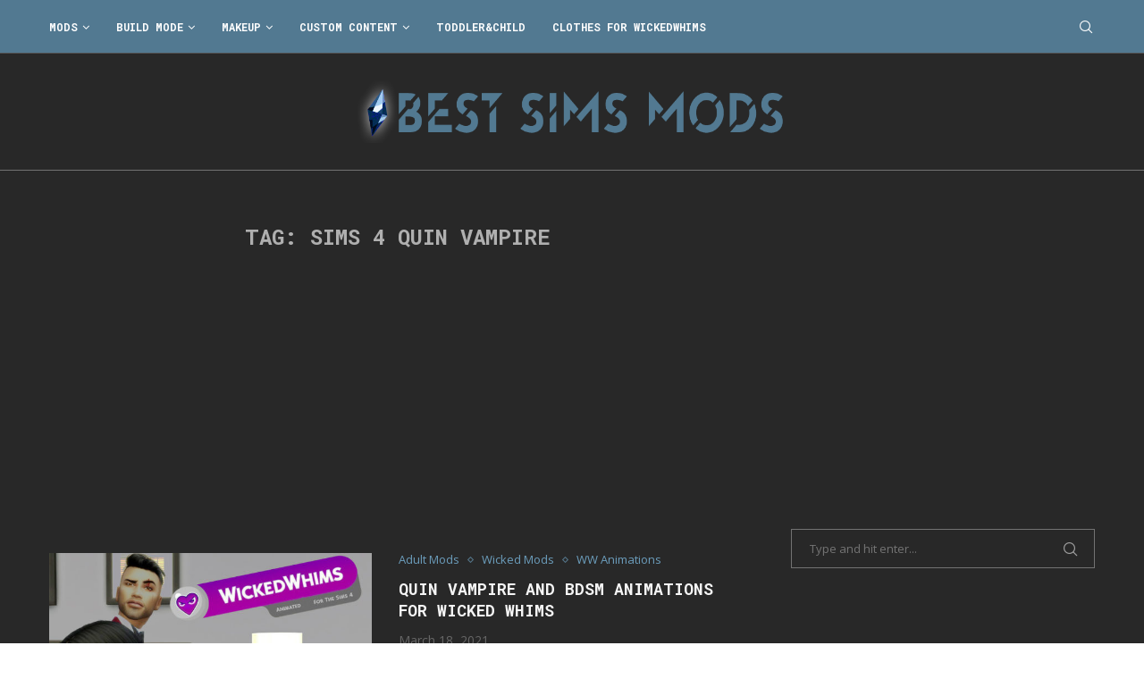

--- FILE ---
content_type: text/html; charset=utf-8
request_url: https://www.google.com/recaptcha/api2/aframe
body_size: 268
content:
<!DOCTYPE HTML><html><head><meta http-equiv="content-type" content="text/html; charset=UTF-8"></head><body><script nonce="tOJCVQZtj6aVz7xxNYI5mw">/** Anti-fraud and anti-abuse applications only. See google.com/recaptcha */ try{var clients={'sodar':'https://pagead2.googlesyndication.com/pagead/sodar?'};window.addEventListener("message",function(a){try{if(a.source===window.parent){var b=JSON.parse(a.data);var c=clients[b['id']];if(c){var d=document.createElement('img');d.src=c+b['params']+'&rc='+(localStorage.getItem("rc::a")?sessionStorage.getItem("rc::b"):"");window.document.body.appendChild(d);sessionStorage.setItem("rc::e",parseInt(sessionStorage.getItem("rc::e")||0)+1);localStorage.setItem("rc::h",'1769799030691');}}}catch(b){}});window.parent.postMessage("_grecaptcha_ready", "*");}catch(b){}</script></body></html>